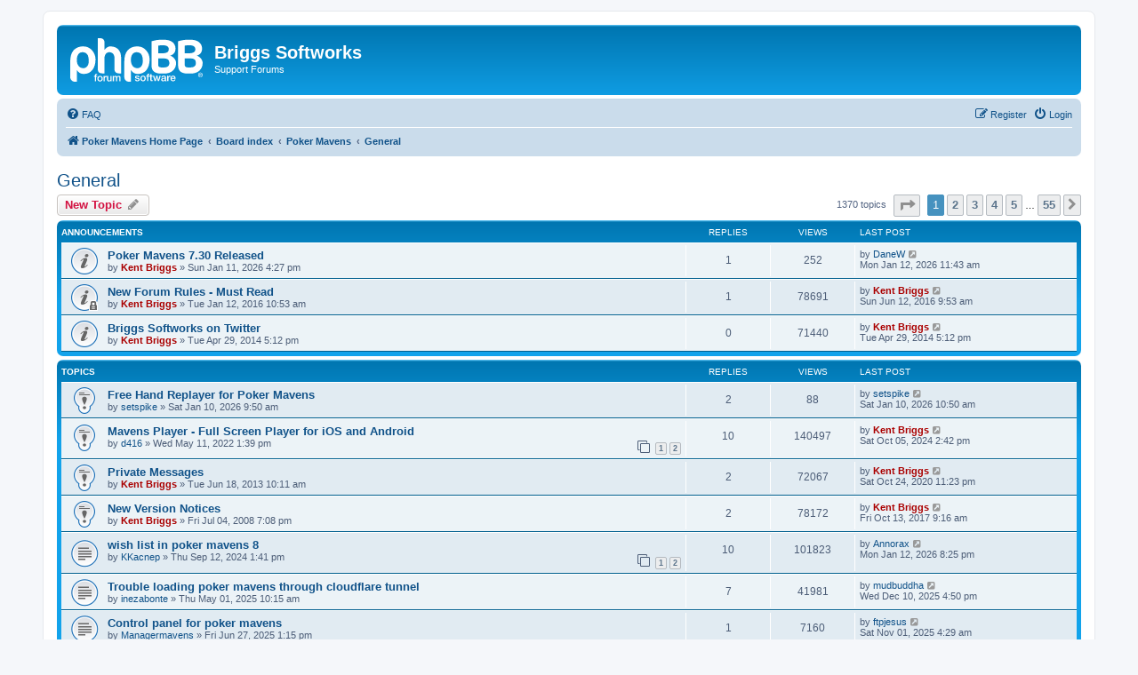

--- FILE ---
content_type: text/html; charset=UTF-8
request_url: http://www.briggsoft.com/forums/viewforum.php?f=7&sid=c202f809aaf07eca5e5a0d90749f9fef
body_size: 8444
content:
<!DOCTYPE html>
<html dir="ltr" lang="en-gb">
<head>
<meta charset="utf-8" />
<meta http-equiv="X-UA-Compatible" content="IE=edge">
<meta name="viewport" content="width=device-width, initial-scale=1" />

<title>General - Briggs Softworks</title>


	<link rel="canonical" href="http://www.briggsoft.com/forums/viewforum.php?f=7">

<!--
	phpBB style name: prosilver
	Based on style:   prosilver (this is the default phpBB3 style)
	Original author:  Tom Beddard ( http://www.subBlue.com/ )
	Modified by:
-->

<link href="./assets/css/font-awesome.min.css?assets_version=5" rel="stylesheet">
<link href="./styles/prosilver/theme/stylesheet.css?assets_version=5" rel="stylesheet">
<link href="./styles/prosilver/theme/en/stylesheet.css?assets_version=5" rel="stylesheet">




<!--[if lte IE 9]>
	<link href="./styles/prosilver/theme/tweaks.css?assets_version=5" rel="stylesheet">
<![endif]-->





</head>
<body id="phpbb" class="nojs notouch section-viewforum ltr ">


<div id="wrap" class="wrap">
	<a id="top" class="top-anchor" accesskey="t"></a>
	<div id="page-header">
		<div class="headerbar" role="banner">
					<div class="inner">

			<div id="site-description" class="site-description">
		<a id="logo" class="logo" href="https://www.briggsoft.com/pmavens.htm" title="Poker Mavens Home Page">
					<span class="site_logo"></span>
				</a>
				<h1>Briggs Softworks</h1>
				<p>Support Forums</p>
				<p class="skiplink"><a href="#start_here">Skip to content</a></p>
			</div>

									
			</div>
					</div>
				<div class="navbar" role="navigation">
	<div class="inner">

	<ul id="nav-main" class="nav-main linklist" role="menubar">

		<li id="quick-links" class="quick-links dropdown-container responsive-menu hidden" data-skip-responsive="true">
			<a href="#" class="dropdown-trigger">
				<i class="icon fa-bars fa-fw" aria-hidden="true"></i><span>Quick links</span>
			</a>
			<div class="dropdown">
				<div class="pointer"><div class="pointer-inner"></div></div>
				<ul class="dropdown-contents" role="menu">
					
					
										<li class="separator"></li>

									</ul>
			</div>
		</li>

				<li data-skip-responsive="true">
			<a href="/forums/app.php/help/faq?sid=8abe0db22666ed354109128a2352a83b" rel="help" title="Frequently Asked Questions" role="menuitem">
				<i class="icon fa-question-circle fa-fw" aria-hidden="true"></i><span>FAQ</span>
			</a>
		</li>
						
			<li class="rightside"  data-skip-responsive="true">
			<a href="./ucp.php?mode=login&amp;redirect=viewforum.php%3Ff%3D7&amp;sid=8abe0db22666ed354109128a2352a83b" title="Login" accesskey="x" role="menuitem">
				<i class="icon fa-power-off fa-fw" aria-hidden="true"></i><span>Login</span>
			</a>
		</li>
					<li class="rightside" data-skip-responsive="true">
				<a href="./ucp.php?mode=register&amp;sid=8abe0db22666ed354109128a2352a83b" role="menuitem">
					<i class="icon fa-pencil-square-o  fa-fw" aria-hidden="true"></i><span>Register</span>
				</a>
			</li>
						</ul>

	<ul id="nav-breadcrumbs" class="nav-breadcrumbs linklist navlinks" role="menubar">
				
		
		<li class="breadcrumbs" itemscope itemtype="https://schema.org/BreadcrumbList">

							<span class="crumb" itemtype="https://schema.org/ListItem" itemprop="itemListElement" itemscope><a itemprop="item" href="https://www.briggsoft.com/pmavens.htm" data-navbar-reference="home"><i class="icon fa-home fa-fw" aria-hidden="true"></i><span itemprop="name">Poker Mavens Home Page</span></a><meta itemprop="position" content="1" /></span>
			
							<span class="crumb" itemtype="https://schema.org/ListItem" itemprop="itemListElement" itemscope><a itemprop="item" href="./index.php?sid=8abe0db22666ed354109128a2352a83b" accesskey="h" data-navbar-reference="index"><span itemprop="name">Board index</span></a><meta itemprop="position" content="2" /></span>

											
								<span class="crumb" itemtype="https://schema.org/ListItem" itemprop="itemListElement" itemscope data-forum-id="3"><a itemprop="item" href="./viewforum.php?f=3&amp;sid=8abe0db22666ed354109128a2352a83b"><span itemprop="name">Poker Mavens</span></a><meta itemprop="position" content="3" /></span>
															
								<span class="crumb" itemtype="https://schema.org/ListItem" itemprop="itemListElement" itemscope data-forum-id="7"><a itemprop="item" href="./viewforum.php?f=7&amp;sid=8abe0db22666ed354109128a2352a83b"><span itemprop="name">General</span></a><meta itemprop="position" content="4" /></span>
							
					</li>

		
			</ul>

	</div>
</div>
	</div>

	
	<a id="start_here" class="anchor"></a>
	<div id="page-body" class="page-body" role="main">
		
		<h2 class="forum-title"><a href="./viewforum.php?f=7&amp;sid=8abe0db22666ed354109128a2352a83b">General</a></h2>
<div>
	<!-- NOTE: remove the style="display: none" when you want to have the forum description on the forum body -->
	<div style="display: none !important;">For general discussion of the Poker Mavens software<br /></div>	</div>



	<div class="action-bar bar-top">

				
		<a href="./posting.php?mode=post&amp;f=7&amp;sid=8abe0db22666ed354109128a2352a83b" class="button" title="Post a new topic">
							<span>New Topic</span> <i class="icon fa-pencil fa-fw" aria-hidden="true"></i>
					</a>
				
	
	<div class="pagination">
				1370 topics
					<ul>
	<li class="dropdown-container dropdown-button-control dropdown-page-jump page-jump">
		<a class="button button-icon-only dropdown-trigger" href="#" title="Click to jump to page…" role="button"><i class="icon fa-level-down fa-rotate-270" aria-hidden="true"></i><span class="sr-only">Page <strong>1</strong> of <strong>55</strong></span></a>
		<div class="dropdown">
			<div class="pointer"><div class="pointer-inner"></div></div>
			<ul class="dropdown-contents">
				<li>Jump to page:</li>
				<li class="page-jump-form">
					<input type="number" name="page-number" min="1" max="999999" title="Enter the page number you wish to go to" class="inputbox tiny" data-per-page="25" data-base-url=".&#x2F;viewforum.php&#x3F;f&#x3D;7&amp;amp&#x3B;sid&#x3D;8abe0db22666ed354109128a2352a83b" data-start-name="start" />
					<input class="button2" value="Go" type="button" />
				</li>
			</ul>
		</div>
	</li>
		<li class="active"><span>1</span></li>
				<li><a class="button" href="./viewforum.php?f=7&amp;sid=8abe0db22666ed354109128a2352a83b&amp;start=25" role="button">2</a></li>
				<li><a class="button" href="./viewforum.php?f=7&amp;sid=8abe0db22666ed354109128a2352a83b&amp;start=50" role="button">3</a></li>
				<li><a class="button" href="./viewforum.php?f=7&amp;sid=8abe0db22666ed354109128a2352a83b&amp;start=75" role="button">4</a></li>
				<li><a class="button" href="./viewforum.php?f=7&amp;sid=8abe0db22666ed354109128a2352a83b&amp;start=100" role="button">5</a></li>
			<li class="ellipsis" role="separator"><span>…</span></li>
				<li><a class="button" href="./viewforum.php?f=7&amp;sid=8abe0db22666ed354109128a2352a83b&amp;start=1350" role="button">55</a></li>
				<li class="arrow next"><a class="button button-icon-only" href="./viewforum.php?f=7&amp;sid=8abe0db22666ed354109128a2352a83b&amp;start=25" rel="next" role="button"><i class="icon fa-chevron-right fa-fw" aria-hidden="true"></i><span class="sr-only">Next</span></a></li>
	</ul>
			</div>

	</div>




	
			<div class="forumbg announcement">
		<div class="inner">
		<ul class="topiclist">
			<li class="header">
				<dl class="row-item">
					<dt><div class="list-inner">Announcements</div></dt>
					<dd class="posts">Replies</dd>
					<dd class="views">Views</dd>
					<dd class="lastpost"><span>Last post</span></dd>
				</dl>
			</li>
		</ul>
		<ul class="topiclist topics">
	
				<li class="row bg1 announce">
						<dl class="row-item announce_read">
				<dt title="No unread posts">
										<div class="list-inner">
																		<a href="./viewtopic.php?t=4151&amp;sid=8abe0db22666ed354109128a2352a83b" class="topictitle">Poker Mavens 7.30 Released</a>																								<br />
						
												<div class="responsive-show" style="display: none;">
							Last post by <a href="./memberlist.php?mode=viewprofile&amp;u=5591&amp;sid=8abe0db22666ed354109128a2352a83b" class="username">DaneW</a> &laquo; <a href="./viewtopic.php?t=4151&amp;p=17684&amp;sid=8abe0db22666ed354109128a2352a83b#p17684" title="Go to last post"><time datetime="2026-01-12T16:43:21+00:00">Mon Jan 12, 2026 11:43 am</time></a>
													</div>
														<span class="responsive-show left-box" style="display: none;">Replies: <strong>1</strong></span>
													
						<div class="topic-poster responsive-hide left-box">
																												by <a href="./memberlist.php?mode=viewprofile&amp;u=2&amp;sid=8abe0db22666ed354109128a2352a83b" style="color: #AA0000;" class="username-coloured">Kent Briggs</a> &raquo; <time datetime="2026-01-11T21:27:35+00:00">Sun Jan 11, 2026 4:27 pm</time>
																				</div>

						
											</div>
				</dt>
				<dd class="posts">1 <dfn>Replies</dfn></dd>
				<dd class="views">252 <dfn>Views</dfn></dd>
				<dd class="lastpost">
					<span><dfn>Last post </dfn>by <a href="./memberlist.php?mode=viewprofile&amp;u=5591&amp;sid=8abe0db22666ed354109128a2352a83b" class="username">DaneW</a>													<a href="./viewtopic.php?t=4151&amp;p=17684&amp;sid=8abe0db22666ed354109128a2352a83b#p17684" title="Go to last post">
								<i class="icon fa-external-link-square fa-fw icon-lightgray icon-md" aria-hidden="true"></i><span class="sr-only"></span>
							</a>
												<br /><time datetime="2026-01-12T16:43:21+00:00">Mon Jan 12, 2026 11:43 am</time>
					</span>
				</dd>
			</dl>
					</li>
		
	

	
	
				<li class="row bg2 announce">
						<dl class="row-item announce_read_locked">
				<dt title="This topic is locked, you cannot edit posts or make further replies.">
										<div class="list-inner">
																		<a href="./viewtopic.php?t=2095&amp;sid=8abe0db22666ed354109128a2352a83b" class="topictitle">New Forum Rules - Must Read</a>																								<br />
						
												<div class="responsive-show" style="display: none;">
							Last post by <a href="./memberlist.php?mode=viewprofile&amp;u=2&amp;sid=8abe0db22666ed354109128a2352a83b" style="color: #AA0000;" class="username-coloured">Kent Briggs</a> &laquo; <a href="./viewtopic.php?t=2095&amp;p=9576&amp;sid=8abe0db22666ed354109128a2352a83b#p9576" title="Go to last post"><time datetime="2016-06-12T14:53:15+00:00">Sun Jun 12, 2016 9:53 am</time></a>
													</div>
														<span class="responsive-show left-box" style="display: none;">Replies: <strong>1</strong></span>
													
						<div class="topic-poster responsive-hide left-box">
																												by <a href="./memberlist.php?mode=viewprofile&amp;u=2&amp;sid=8abe0db22666ed354109128a2352a83b" style="color: #AA0000;" class="username-coloured">Kent Briggs</a> &raquo; <time datetime="2016-01-12T15:53:53+00:00">Tue Jan 12, 2016 10:53 am</time>
																				</div>

						
											</div>
				</dt>
				<dd class="posts">1 <dfn>Replies</dfn></dd>
				<dd class="views">78691 <dfn>Views</dfn></dd>
				<dd class="lastpost">
					<span><dfn>Last post </dfn>by <a href="./memberlist.php?mode=viewprofile&amp;u=2&amp;sid=8abe0db22666ed354109128a2352a83b" style="color: #AA0000;" class="username-coloured">Kent Briggs</a>													<a href="./viewtopic.php?t=2095&amp;p=9576&amp;sid=8abe0db22666ed354109128a2352a83b#p9576" title="Go to last post">
								<i class="icon fa-external-link-square fa-fw icon-lightgray icon-md" aria-hidden="true"></i><span class="sr-only"></span>
							</a>
												<br /><time datetime="2016-06-12T14:53:15+00:00">Sun Jun 12, 2016 9:53 am</time>
					</span>
				</dd>
			</dl>
					</li>
		
	

	
	
				<li class="row bg1 announce">
						<dl class="row-item announce_read">
				<dt title="No unread posts">
										<div class="list-inner">
																		<a href="./viewtopic.php?t=1598&amp;sid=8abe0db22666ed354109128a2352a83b" class="topictitle">Briggs Softworks on Twitter</a>																								<br />
						
												<div class="responsive-show" style="display: none;">
							Last post by <a href="./memberlist.php?mode=viewprofile&amp;u=2&amp;sid=8abe0db22666ed354109128a2352a83b" style="color: #AA0000;" class="username-coloured">Kent Briggs</a> &laquo; <a href="./viewtopic.php?t=1598&amp;p=6791&amp;sid=8abe0db22666ed354109128a2352a83b#p6791" title="Go to last post"><time datetime="2014-04-29T22:12:04+00:00">Tue Apr 29, 2014 5:12 pm</time></a>
													</div>
													
						<div class="topic-poster responsive-hide left-box">
																												by <a href="./memberlist.php?mode=viewprofile&amp;u=2&amp;sid=8abe0db22666ed354109128a2352a83b" style="color: #AA0000;" class="username-coloured">Kent Briggs</a> &raquo; <time datetime="2014-04-29T22:12:04+00:00">Tue Apr 29, 2014 5:12 pm</time>
																				</div>

						
											</div>
				</dt>
				<dd class="posts">0 <dfn>Replies</dfn></dd>
				<dd class="views">71440 <dfn>Views</dfn></dd>
				<dd class="lastpost">
					<span><dfn>Last post </dfn>by <a href="./memberlist.php?mode=viewprofile&amp;u=2&amp;sid=8abe0db22666ed354109128a2352a83b" style="color: #AA0000;" class="username-coloured">Kent Briggs</a>													<a href="./viewtopic.php?t=1598&amp;p=6791&amp;sid=8abe0db22666ed354109128a2352a83b#p6791" title="Go to last post">
								<i class="icon fa-external-link-square fa-fw icon-lightgray icon-md" aria-hidden="true"></i><span class="sr-only"></span>
							</a>
												<br /><time datetime="2014-04-29T22:12:04+00:00">Tue Apr 29, 2014 5:12 pm</time>
					</span>
				</dd>
			</dl>
					</li>
		
	

			</ul>
		</div>
	</div>
	
			<div class="forumbg">
		<div class="inner">
		<ul class="topiclist">
			<li class="header">
				<dl class="row-item">
					<dt><div class="list-inner">Topics</div></dt>
					<dd class="posts">Replies</dd>
					<dd class="views">Views</dd>
					<dd class="lastpost"><span>Last post</span></dd>
				</dl>
			</li>
		</ul>
		<ul class="topiclist topics">
	
				<li class="row bg2 sticky">
						<dl class="row-item sticky_read">
				<dt title="No unread posts">
										<div class="list-inner">
																		<a href="./viewtopic.php?t=4150&amp;sid=8abe0db22666ed354109128a2352a83b" class="topictitle">Free Hand Replayer for Poker Mavens</a>																								<br />
						
												<div class="responsive-show" style="display: none;">
							Last post by <a href="./memberlist.php?mode=viewprofile&amp;u=5585&amp;sid=8abe0db22666ed354109128a2352a83b" class="username">setspike</a> &laquo; <a href="./viewtopic.php?t=4150&amp;p=17677&amp;sid=8abe0db22666ed354109128a2352a83b#p17677" title="Go to last post"><time datetime="2026-01-10T15:50:57+00:00">Sat Jan 10, 2026 10:50 am</time></a>
													</div>
														<span class="responsive-show left-box" style="display: none;">Replies: <strong>2</strong></span>
													
						<div class="topic-poster responsive-hide left-box">
																												by <a href="./memberlist.php?mode=viewprofile&amp;u=5585&amp;sid=8abe0db22666ed354109128a2352a83b" class="username">setspike</a> &raquo; <time datetime="2026-01-10T14:50:20+00:00">Sat Jan 10, 2026 9:50 am</time>
																				</div>

						
											</div>
				</dt>
				<dd class="posts">2 <dfn>Replies</dfn></dd>
				<dd class="views">88 <dfn>Views</dfn></dd>
				<dd class="lastpost">
					<span><dfn>Last post </dfn>by <a href="./memberlist.php?mode=viewprofile&amp;u=5585&amp;sid=8abe0db22666ed354109128a2352a83b" class="username">setspike</a>													<a href="./viewtopic.php?t=4150&amp;p=17677&amp;sid=8abe0db22666ed354109128a2352a83b#p17677" title="Go to last post">
								<i class="icon fa-external-link-square fa-fw icon-lightgray icon-md" aria-hidden="true"></i><span class="sr-only"></span>
							</a>
												<br /><time datetime="2026-01-10T15:50:57+00:00">Sat Jan 10, 2026 10:50 am</time>
					</span>
				</dd>
			</dl>
					</li>
		
	

	
	
				<li class="row bg1 sticky">
						<dl class="row-item sticky_read">
				<dt title="No unread posts">
										<div class="list-inner">
																		<a href="./viewtopic.php?t=3783&amp;sid=8abe0db22666ed354109128a2352a83b" class="topictitle">Mavens Player - Full Screen Player for iOS and Android</a>																								<br />
						
												<div class="responsive-show" style="display: none;">
							Last post by <a href="./memberlist.php?mode=viewprofile&amp;u=2&amp;sid=8abe0db22666ed354109128a2352a83b" style="color: #AA0000;" class="username-coloured">Kent Briggs</a> &laquo; <a href="./viewtopic.php?t=3783&amp;p=17378&amp;sid=8abe0db22666ed354109128a2352a83b#p17378" title="Go to last post"><time datetime="2024-10-05T19:42:39+00:00">Sat Oct 05, 2024 2:42 pm</time></a>
													</div>
														<span class="responsive-show left-box" style="display: none;">Replies: <strong>10</strong></span>
													
						<div class="topic-poster responsive-hide left-box">
																												by <a href="./memberlist.php?mode=viewprofile&amp;u=5705&amp;sid=8abe0db22666ed354109128a2352a83b" class="username">d416</a> &raquo; <time datetime="2022-05-11T18:39:32+00:00">Wed May 11, 2022 1:39 pm</time>
																				</div>

												<div class="pagination">
							<span><i class="icon fa-clone fa-fw" aria-hidden="true"></i></span>
							<ul>
															<li><a class="button" href="./viewtopic.php?t=3783&amp;sid=8abe0db22666ed354109128a2352a83b">1</a></li>
																							<li><a class="button" href="./viewtopic.php?t=3783&amp;sid=8abe0db22666ed354109128a2352a83b&amp;start=10">2</a></li>
																																													</ul>
						</div>
						
											</div>
				</dt>
				<dd class="posts">10 <dfn>Replies</dfn></dd>
				<dd class="views">140497 <dfn>Views</dfn></dd>
				<dd class="lastpost">
					<span><dfn>Last post </dfn>by <a href="./memberlist.php?mode=viewprofile&amp;u=2&amp;sid=8abe0db22666ed354109128a2352a83b" style="color: #AA0000;" class="username-coloured">Kent Briggs</a>													<a href="./viewtopic.php?t=3783&amp;p=17378&amp;sid=8abe0db22666ed354109128a2352a83b#p17378" title="Go to last post">
								<i class="icon fa-external-link-square fa-fw icon-lightgray icon-md" aria-hidden="true"></i><span class="sr-only"></span>
							</a>
												<br /><time datetime="2024-10-05T19:42:39+00:00">Sat Oct 05, 2024 2:42 pm</time>
					</span>
				</dd>
			</dl>
					</li>
		
	

	
	
				<li class="row bg2 sticky">
						<dl class="row-item sticky_read">
				<dt title="No unread posts">
										<div class="list-inner">
																		<a href="./viewtopic.php?t=1290&amp;sid=8abe0db22666ed354109128a2352a83b" class="topictitle">Private Messages</a>																								<br />
						
												<div class="responsive-show" style="display: none;">
							Last post by <a href="./memberlist.php?mode=viewprofile&amp;u=2&amp;sid=8abe0db22666ed354109128a2352a83b" style="color: #AA0000;" class="username-coloured">Kent Briggs</a> &laquo; <a href="./viewtopic.php?t=1290&amp;p=14393&amp;sid=8abe0db22666ed354109128a2352a83b#p14393" title="Go to last post"><time datetime="2020-10-25T04:23:43+00:00">Sat Oct 24, 2020 11:23 pm</time></a>
													</div>
														<span class="responsive-show left-box" style="display: none;">Replies: <strong>2</strong></span>
													
						<div class="topic-poster responsive-hide left-box">
																												by <a href="./memberlist.php?mode=viewprofile&amp;u=2&amp;sid=8abe0db22666ed354109128a2352a83b" style="color: #AA0000;" class="username-coloured">Kent Briggs</a> &raquo; <time datetime="2013-06-18T15:11:39+00:00">Tue Jun 18, 2013 10:11 am</time>
																				</div>

						
											</div>
				</dt>
				<dd class="posts">2 <dfn>Replies</dfn></dd>
				<dd class="views">72067 <dfn>Views</dfn></dd>
				<dd class="lastpost">
					<span><dfn>Last post </dfn>by <a href="./memberlist.php?mode=viewprofile&amp;u=2&amp;sid=8abe0db22666ed354109128a2352a83b" style="color: #AA0000;" class="username-coloured">Kent Briggs</a>													<a href="./viewtopic.php?t=1290&amp;p=14393&amp;sid=8abe0db22666ed354109128a2352a83b#p14393" title="Go to last post">
								<i class="icon fa-external-link-square fa-fw icon-lightgray icon-md" aria-hidden="true"></i><span class="sr-only"></span>
							</a>
												<br /><time datetime="2020-10-25T04:23:43+00:00">Sat Oct 24, 2020 11:23 pm</time>
					</span>
				</dd>
			</dl>
					</li>
		
	

	
	
				<li class="row bg1 sticky">
						<dl class="row-item sticky_read">
				<dt title="No unread posts">
										<div class="list-inner">
																		<a href="./viewtopic.php?t=91&amp;sid=8abe0db22666ed354109128a2352a83b" class="topictitle">New Version Notices</a>																								<br />
						
												<div class="responsive-show" style="display: none;">
							Last post by <a href="./memberlist.php?mode=viewprofile&amp;u=2&amp;sid=8abe0db22666ed354109128a2352a83b" style="color: #AA0000;" class="username-coloured">Kent Briggs</a> &laquo; <a href="./viewtopic.php?t=91&amp;p=10599&amp;sid=8abe0db22666ed354109128a2352a83b#p10599" title="Go to last post"><time datetime="2017-10-13T14:16:29+00:00">Fri Oct 13, 2017 9:16 am</time></a>
													</div>
														<span class="responsive-show left-box" style="display: none;">Replies: <strong>2</strong></span>
													
						<div class="topic-poster responsive-hide left-box">
																												by <a href="./memberlist.php?mode=viewprofile&amp;u=2&amp;sid=8abe0db22666ed354109128a2352a83b" style="color: #AA0000;" class="username-coloured">Kent Briggs</a> &raquo; <time datetime="2008-07-05T00:08:39+00:00">Fri Jul 04, 2008 7:08 pm</time>
																				</div>

						
											</div>
				</dt>
				<dd class="posts">2 <dfn>Replies</dfn></dd>
				<dd class="views">78172 <dfn>Views</dfn></dd>
				<dd class="lastpost">
					<span><dfn>Last post </dfn>by <a href="./memberlist.php?mode=viewprofile&amp;u=2&amp;sid=8abe0db22666ed354109128a2352a83b" style="color: #AA0000;" class="username-coloured">Kent Briggs</a>													<a href="./viewtopic.php?t=91&amp;p=10599&amp;sid=8abe0db22666ed354109128a2352a83b#p10599" title="Go to last post">
								<i class="icon fa-external-link-square fa-fw icon-lightgray icon-md" aria-hidden="true"></i><span class="sr-only"></span>
							</a>
												<br /><time datetime="2017-10-13T14:16:29+00:00">Fri Oct 13, 2017 9:16 am</time>
					</span>
				</dd>
			</dl>
					</li>
		
	

	
	
				<li class="row bg2">
						<dl class="row-item topic_read">
				<dt title="No unread posts">
										<div class="list-inner">
																		<a href="./viewtopic.php?t=4055&amp;sid=8abe0db22666ed354109128a2352a83b" class="topictitle">wish list in poker mavens 8</a>																								<br />
						
												<div class="responsive-show" style="display: none;">
							Last post by <a href="./memberlist.php?mode=viewprofile&amp;u=5422&amp;sid=8abe0db22666ed354109128a2352a83b" class="username">Annorax</a> &laquo; <a href="./viewtopic.php?t=4055&amp;p=17685&amp;sid=8abe0db22666ed354109128a2352a83b#p17685" title="Go to last post"><time datetime="2026-01-13T01:25:26+00:00">Mon Jan 12, 2026 8:25 pm</time></a>
													</div>
														<span class="responsive-show left-box" style="display: none;">Replies: <strong>10</strong></span>
													
						<div class="topic-poster responsive-hide left-box">
																												by <a href="./memberlist.php?mode=viewprofile&amp;u=4059&amp;sid=8abe0db22666ed354109128a2352a83b" class="username">KKacnep</a> &raquo; <time datetime="2024-09-12T18:41:23+00:00">Thu Sep 12, 2024 1:41 pm</time>
																				</div>

												<div class="pagination">
							<span><i class="icon fa-clone fa-fw" aria-hidden="true"></i></span>
							<ul>
															<li><a class="button" href="./viewtopic.php?t=4055&amp;sid=8abe0db22666ed354109128a2352a83b">1</a></li>
																							<li><a class="button" href="./viewtopic.php?t=4055&amp;sid=8abe0db22666ed354109128a2352a83b&amp;start=10">2</a></li>
																																													</ul>
						</div>
						
											</div>
				</dt>
				<dd class="posts">10 <dfn>Replies</dfn></dd>
				<dd class="views">101823 <dfn>Views</dfn></dd>
				<dd class="lastpost">
					<span><dfn>Last post </dfn>by <a href="./memberlist.php?mode=viewprofile&amp;u=5422&amp;sid=8abe0db22666ed354109128a2352a83b" class="username">Annorax</a>													<a href="./viewtopic.php?t=4055&amp;p=17685&amp;sid=8abe0db22666ed354109128a2352a83b#p17685" title="Go to last post">
								<i class="icon fa-external-link-square fa-fw icon-lightgray icon-md" aria-hidden="true"></i><span class="sr-only"></span>
							</a>
												<br /><time datetime="2026-01-13T01:25:26+00:00">Mon Jan 12, 2026 8:25 pm</time>
					</span>
				</dd>
			</dl>
					</li>
		
	

	
	
				<li class="row bg1">
						<dl class="row-item topic_read">
				<dt title="No unread posts">
										<div class="list-inner">
																		<a href="./viewtopic.php?t=4106&amp;sid=8abe0db22666ed354109128a2352a83b" class="topictitle">Trouble loading poker mavens through cloudflare tunnel</a>																								<br />
						
												<div class="responsive-show" style="display: none;">
							Last post by <a href="./memberlist.php?mode=viewprofile&amp;u=5626&amp;sid=8abe0db22666ed354109128a2352a83b" class="username">mudbuddha</a> &laquo; <a href="./viewtopic.php?t=4106&amp;p=17670&amp;sid=8abe0db22666ed354109128a2352a83b#p17670" title="Go to last post"><time datetime="2025-12-10T21:50:54+00:00">Wed Dec 10, 2025 4:50 pm</time></a>
													</div>
														<span class="responsive-show left-box" style="display: none;">Replies: <strong>7</strong></span>
													
						<div class="topic-poster responsive-hide left-box">
																												by <a href="./memberlist.php?mode=viewprofile&amp;u=6267&amp;sid=8abe0db22666ed354109128a2352a83b" class="username">inezabonte</a> &raquo; <time datetime="2025-05-01T15:15:16+00:00">Thu May 01, 2025 10:15 am</time>
																				</div>

						
											</div>
				</dt>
				<dd class="posts">7 <dfn>Replies</dfn></dd>
				<dd class="views">41981 <dfn>Views</dfn></dd>
				<dd class="lastpost">
					<span><dfn>Last post </dfn>by <a href="./memberlist.php?mode=viewprofile&amp;u=5626&amp;sid=8abe0db22666ed354109128a2352a83b" class="username">mudbuddha</a>													<a href="./viewtopic.php?t=4106&amp;p=17670&amp;sid=8abe0db22666ed354109128a2352a83b#p17670" title="Go to last post">
								<i class="icon fa-external-link-square fa-fw icon-lightgray icon-md" aria-hidden="true"></i><span class="sr-only"></span>
							</a>
												<br /><time datetime="2025-12-10T21:50:54+00:00">Wed Dec 10, 2025 4:50 pm</time>
					</span>
				</dd>
			</dl>
					</li>
		
	

	
	
				<li class="row bg2">
						<dl class="row-item topic_read">
				<dt title="No unread posts">
										<div class="list-inner">
																		<a href="./viewtopic.php?t=4118&amp;sid=8abe0db22666ed354109128a2352a83b" class="topictitle">Control panel for poker mavens</a>																								<br />
						
												<div class="responsive-show" style="display: none;">
							Last post by <a href="./memberlist.php?mode=viewprofile&amp;u=5090&amp;sid=8abe0db22666ed354109128a2352a83b" class="username">ftpjesus</a> &laquo; <a href="./viewtopic.php?t=4118&amp;p=17659&amp;sid=8abe0db22666ed354109128a2352a83b#p17659" title="Go to last post"><time datetime="2025-11-01T09:29:57+00:00">Sat Nov 01, 2025 4:29 am</time></a>
													</div>
														<span class="responsive-show left-box" style="display: none;">Replies: <strong>1</strong></span>
													
						<div class="topic-poster responsive-hide left-box">
																												by <a href="./memberlist.php?mode=viewprofile&amp;u=5649&amp;sid=8abe0db22666ed354109128a2352a83b" class="username">Managermavens</a> &raquo; <time datetime="2025-06-27T18:15:12+00:00">Fri Jun 27, 2025 1:15 pm</time>
																				</div>

						
											</div>
				</dt>
				<dd class="posts">1 <dfn>Replies</dfn></dd>
				<dd class="views">7160 <dfn>Views</dfn></dd>
				<dd class="lastpost">
					<span><dfn>Last post </dfn>by <a href="./memberlist.php?mode=viewprofile&amp;u=5090&amp;sid=8abe0db22666ed354109128a2352a83b" class="username">ftpjesus</a>													<a href="./viewtopic.php?t=4118&amp;p=17659&amp;sid=8abe0db22666ed354109128a2352a83b#p17659" title="Go to last post">
								<i class="icon fa-external-link-square fa-fw icon-lightgray icon-md" aria-hidden="true"></i><span class="sr-only"></span>
							</a>
												<br /><time datetime="2025-11-01T09:29:57+00:00">Sat Nov 01, 2025 4:29 am</time>
					</span>
				</dd>
			</dl>
					</li>
		
	

	
	
				<li class="row bg1">
						<dl class="row-item topic_read_hot">
				<dt title="No unread posts">
										<div class="list-inner">
																		<a href="./viewtopic.php?t=3150&amp;sid=8abe0db22666ed354109128a2352a83b" class="topictitle">Custom tables for Poker Mavens</a>																								<br />
						
												<div class="responsive-show" style="display: none;">
							Last post by <a href="./memberlist.php?mode=viewprofile&amp;u=5657&amp;sid=8abe0db22666ed354109128a2352a83b" class="username">Mudslide03</a> &laquo; <a href="./viewtopic.php?t=3150&amp;p=17640&amp;sid=8abe0db22666ed354109128a2352a83b#p17640" title="Go to last post"><time datetime="2025-10-09T15:47:08+00:00">Thu Oct 09, 2025 10:47 am</time></a>
													</div>
														<span class="responsive-show left-box" style="display: none;">Replies: <strong>56</strong></span>
													
						<div class="topic-poster responsive-hide left-box">
														<i class="icon fa-paperclip fa-fw" aria-hidden="true"></i>														by <a href="./memberlist.php?mode=viewprofile&amp;u=5705&amp;sid=8abe0db22666ed354109128a2352a83b" class="username">d416</a> &raquo; <time datetime="2020-05-07T14:00:32+00:00">Thu May 07, 2020 9:00 am</time>
																				</div>

												<div class="pagination">
							<span><i class="icon fa-clone fa-fw" aria-hidden="true"></i></span>
							<ul>
															<li><a class="button" href="./viewtopic.php?t=3150&amp;sid=8abe0db22666ed354109128a2352a83b">1</a></li>
																							<li><a class="button" href="./viewtopic.php?t=3150&amp;sid=8abe0db22666ed354109128a2352a83b&amp;start=10">2</a></li>
																							<li><a class="button" href="./viewtopic.php?t=3150&amp;sid=8abe0db22666ed354109128a2352a83b&amp;start=20">3</a></li>
																							<li><a class="button" href="./viewtopic.php?t=3150&amp;sid=8abe0db22666ed354109128a2352a83b&amp;start=30">4</a></li>
																							<li><a class="button" href="./viewtopic.php?t=3150&amp;sid=8abe0db22666ed354109128a2352a83b&amp;start=40">5</a></li>
																							<li><a class="button" href="./viewtopic.php?t=3150&amp;sid=8abe0db22666ed354109128a2352a83b&amp;start=50">6</a></li>
																																													</ul>
						</div>
						
											</div>
				</dt>
				<dd class="posts">56 <dfn>Replies</dfn></dd>
				<dd class="views">245986 <dfn>Views</dfn></dd>
				<dd class="lastpost">
					<span><dfn>Last post </dfn>by <a href="./memberlist.php?mode=viewprofile&amp;u=5657&amp;sid=8abe0db22666ed354109128a2352a83b" class="username">Mudslide03</a>													<a href="./viewtopic.php?t=3150&amp;p=17640&amp;sid=8abe0db22666ed354109128a2352a83b#p17640" title="Go to last post">
								<i class="icon fa-external-link-square fa-fw icon-lightgray icon-md" aria-hidden="true"></i><span class="sr-only"></span>
							</a>
												<br /><time datetime="2025-10-09T15:47:08+00:00">Thu Oct 09, 2025 10:47 am</time>
					</span>
				</dd>
			</dl>
					</li>
		
	

	
	
				<li class="row bg2">
						<dl class="row-item topic_read">
				<dt title="No unread posts">
										<div class="list-inner">
																		<a href="./viewtopic.php?t=4135&amp;sid=8abe0db22666ed354109128a2352a83b" class="topictitle">Admin Settings and Configurations</a>																								<br />
						
												<div class="responsive-show" style="display: none;">
							Last post by <a href="./memberlist.php?mode=viewprofile&amp;u=2&amp;sid=8abe0db22666ed354109128a2352a83b" style="color: #AA0000;" class="username-coloured">Kent Briggs</a> &laquo; <a href="./viewtopic.php?t=4135&amp;p=17632&amp;sid=8abe0db22666ed354109128a2352a83b#p17632" title="Go to last post"><time datetime="2025-09-26T03:13:09+00:00">Thu Sep 25, 2025 10:13 pm</time></a>
													</div>
														<span class="responsive-show left-box" style="display: none;">Replies: <strong>1</strong></span>
													
						<div class="topic-poster responsive-hide left-box">
																												by <a href="./memberlist.php?mode=viewprofile&amp;u=6287&amp;sid=8abe0db22666ed354109128a2352a83b" class="username">ThisFishChums</a> &raquo; <time datetime="2025-09-26T02:21:48+00:00">Thu Sep 25, 2025 9:21 pm</time>
																				</div>

						
											</div>
				</dt>
				<dd class="posts">1 <dfn>Replies</dfn></dd>
				<dd class="views">2048 <dfn>Views</dfn></dd>
				<dd class="lastpost">
					<span><dfn>Last post </dfn>by <a href="./memberlist.php?mode=viewprofile&amp;u=2&amp;sid=8abe0db22666ed354109128a2352a83b" style="color: #AA0000;" class="username-coloured">Kent Briggs</a>													<a href="./viewtopic.php?t=4135&amp;p=17632&amp;sid=8abe0db22666ed354109128a2352a83b#p17632" title="Go to last post">
								<i class="icon fa-external-link-square fa-fw icon-lightgray icon-md" aria-hidden="true"></i><span class="sr-only"></span>
							</a>
												<br /><time datetime="2025-09-26T03:13:09+00:00">Thu Sep 25, 2025 10:13 pm</time>
					</span>
				</dd>
			</dl>
					</li>
		
	

	
	
				<li class="row bg1">
						<dl class="row-item topic_read">
				<dt title="No unread posts">
										<div class="list-inner">
																		<a href="./viewtopic.php?t=4133&amp;sid=8abe0db22666ed354109128a2352a83b" class="topictitle">Poker Mavens 7.29 Released</a>																								<br />
						
												<div class="responsive-show" style="display: none;">
							Last post by <a href="./memberlist.php?mode=viewprofile&amp;u=2&amp;sid=8abe0db22666ed354109128a2352a83b" style="color: #AA0000;" class="username-coloured">Kent Briggs</a> &laquo; <a href="./viewtopic.php?t=4133&amp;p=17625&amp;sid=8abe0db22666ed354109128a2352a83b#p17625" title="Go to last post"><time datetime="2025-09-18T21:58:36+00:00">Thu Sep 18, 2025 4:58 pm</time></a>
													</div>
													
						<div class="topic-poster responsive-hide left-box">
																												by <a href="./memberlist.php?mode=viewprofile&amp;u=2&amp;sid=8abe0db22666ed354109128a2352a83b" style="color: #AA0000;" class="username-coloured">Kent Briggs</a> &raquo; <time datetime="2025-09-18T21:58:36+00:00">Thu Sep 18, 2025 4:58 pm</time>
																				</div>

						
											</div>
				</dt>
				<dd class="posts">0 <dfn>Replies</dfn></dd>
				<dd class="views">3828 <dfn>Views</dfn></dd>
				<dd class="lastpost">
					<span><dfn>Last post </dfn>by <a href="./memberlist.php?mode=viewprofile&amp;u=2&amp;sid=8abe0db22666ed354109128a2352a83b" style="color: #AA0000;" class="username-coloured">Kent Briggs</a>													<a href="./viewtopic.php?t=4133&amp;p=17625&amp;sid=8abe0db22666ed354109128a2352a83b#p17625" title="Go to last post">
								<i class="icon fa-external-link-square fa-fw icon-lightgray icon-md" aria-hidden="true"></i><span class="sr-only"></span>
							</a>
												<br /><time datetime="2025-09-18T21:58:36+00:00">Thu Sep 18, 2025 4:58 pm</time>
					</span>
				</dd>
			</dl>
					</li>
		
	

	
	
				<li class="row bg2">
						<dl class="row-item topic_read">
				<dt title="No unread posts">
										<div class="list-inner">
																		<a href="./viewtopic.php?t=4119&amp;sid=8abe0db22666ed354109128a2352a83b" class="topictitle">Poker Mavens 7.28 Released</a>																								<br />
						
												<div class="responsive-show" style="display: none;">
							Last post by <a href="./memberlist.php?mode=viewprofile&amp;u=2&amp;sid=8abe0db22666ed354109128a2352a83b" style="color: #AA0000;" class="username-coloured">Kent Briggs</a> &laquo; <a href="./viewtopic.php?t=4119&amp;p=17605&amp;sid=8abe0db22666ed354109128a2352a83b#p17605" title="Go to last post"><time datetime="2025-07-17T02:25:17+00:00">Wed Jul 16, 2025 9:25 pm</time></a>
													</div>
														<span class="responsive-show left-box" style="display: none;">Replies: <strong>2</strong></span>
													
						<div class="topic-poster responsive-hide left-box">
																												by <a href="./memberlist.php?mode=viewprofile&amp;u=2&amp;sid=8abe0db22666ed354109128a2352a83b" style="color: #AA0000;" class="username-coloured">Kent Briggs</a> &raquo; <time datetime="2025-07-17T01:54:13+00:00">Wed Jul 16, 2025 8:54 pm</time>
																				</div>

						
											</div>
				</dt>
				<dd class="posts">2 <dfn>Replies</dfn></dd>
				<dd class="views">11154 <dfn>Views</dfn></dd>
				<dd class="lastpost">
					<span><dfn>Last post </dfn>by <a href="./memberlist.php?mode=viewprofile&amp;u=2&amp;sid=8abe0db22666ed354109128a2352a83b" style="color: #AA0000;" class="username-coloured">Kent Briggs</a>													<a href="./viewtopic.php?t=4119&amp;p=17605&amp;sid=8abe0db22666ed354109128a2352a83b#p17605" title="Go to last post">
								<i class="icon fa-external-link-square fa-fw icon-lightgray icon-md" aria-hidden="true"></i><span class="sr-only"></span>
							</a>
												<br /><time datetime="2025-07-17T02:25:17+00:00">Wed Jul 16, 2025 9:25 pm</time>
					</span>
				</dd>
			</dl>
					</li>
		
	

	
	
				<li class="row bg1">
						<dl class="row-item topic_read">
				<dt title="No unread posts">
										<div class="list-inner">
																		<a href="./viewtopic.php?t=1835&amp;sid=8abe0db22666ed354109128a2352a83b" class="topictitle">adding PM onto a website?</a>																								<br />
						
												<div class="responsive-show" style="display: none;">
							Last post by <a href="./memberlist.php?mode=viewprofile&amp;u=2&amp;sid=8abe0db22666ed354109128a2352a83b" style="color: #AA0000;" class="username-coloured">Kent Briggs</a> &laquo; <a href="./viewtopic.php?t=1835&amp;p=17597&amp;sid=8abe0db22666ed354109128a2352a83b#p17597" title="Go to last post"><time datetime="2025-07-04T05:29:47+00:00">Fri Jul 04, 2025 12:29 am</time></a>
													</div>
														<span class="responsive-show left-box" style="display: none;">Replies: <strong>16</strong></span>
													
						<div class="topic-poster responsive-hide left-box">
														<i class="icon fa-paperclip fa-fw" aria-hidden="true"></i>														by <a href="./memberlist.php?mode=viewprofile&amp;u=4212&amp;sid=8abe0db22666ed354109128a2352a83b" class="username">poker4gp</a> &raquo; <time datetime="2014-12-18T15:02:00+00:00">Thu Dec 18, 2014 10:02 am</time>
																				</div>

												<div class="pagination">
							<span><i class="icon fa-clone fa-fw" aria-hidden="true"></i></span>
							<ul>
															<li><a class="button" href="./viewtopic.php?t=1835&amp;sid=8abe0db22666ed354109128a2352a83b">1</a></li>
																							<li><a class="button" href="./viewtopic.php?t=1835&amp;sid=8abe0db22666ed354109128a2352a83b&amp;start=10">2</a></li>
																																													</ul>
						</div>
						
											</div>
				</dt>
				<dd class="posts">16 <dfn>Replies</dfn></dd>
				<dd class="views">60238 <dfn>Views</dfn></dd>
				<dd class="lastpost">
					<span><dfn>Last post </dfn>by <a href="./memberlist.php?mode=viewprofile&amp;u=2&amp;sid=8abe0db22666ed354109128a2352a83b" style="color: #AA0000;" class="username-coloured">Kent Briggs</a>													<a href="./viewtopic.php?t=1835&amp;p=17597&amp;sid=8abe0db22666ed354109128a2352a83b#p17597" title="Go to last post">
								<i class="icon fa-external-link-square fa-fw icon-lightgray icon-md" aria-hidden="true"></i><span class="sr-only"></span>
							</a>
												<br /><time datetime="2025-07-04T05:29:47+00:00">Fri Jul 04, 2025 12:29 am</time>
					</span>
				</dd>
			</dl>
					</li>
		
	

	
	
				<li class="row bg2">
						<dl class="row-item topic_read">
				<dt title="No unread posts">
										<div class="list-inner">
																		<a href="./viewtopic.php?t=4115&amp;sid=8abe0db22666ed354109128a2352a83b" class="topictitle">Is a restart required to pick up a new SSL cert?</a>																								<br />
						
												<div class="responsive-show" style="display: none;">
							Last post by <a href="./memberlist.php?mode=viewprofile&amp;u=2&amp;sid=8abe0db22666ed354109128a2352a83b" style="color: #AA0000;" class="username-coloured">Kent Briggs</a> &laquo; <a href="./viewtopic.php?t=4115&amp;p=17591&amp;sid=8abe0db22666ed354109128a2352a83b#p17591" title="Go to last post"><time datetime="2025-05-30T22:27:12+00:00">Fri May 30, 2025 5:27 pm</time></a>
													</div>
														<span class="responsive-show left-box" style="display: none;">Replies: <strong>1</strong></span>
													
						<div class="topic-poster responsive-hide left-box">
																												by <a href="./memberlist.php?mode=viewprofile&amp;u=6185&amp;sid=8abe0db22666ed354109128a2352a83b" class="username">strobe878</a> &raquo; <time datetime="2025-05-30T21:00:25+00:00">Fri May 30, 2025 4:00 pm</time>
																				</div>

						
											</div>
				</dt>
				<dd class="posts">1 <dfn>Replies</dfn></dd>
				<dd class="views">20796 <dfn>Views</dfn></dd>
				<dd class="lastpost">
					<span><dfn>Last post </dfn>by <a href="./memberlist.php?mode=viewprofile&amp;u=2&amp;sid=8abe0db22666ed354109128a2352a83b" style="color: #AA0000;" class="username-coloured">Kent Briggs</a>													<a href="./viewtopic.php?t=4115&amp;p=17591&amp;sid=8abe0db22666ed354109128a2352a83b#p17591" title="Go to last post">
								<i class="icon fa-external-link-square fa-fw icon-lightgray icon-md" aria-hidden="true"></i><span class="sr-only"></span>
							</a>
												<br /><time datetime="2025-05-30T22:27:12+00:00">Fri May 30, 2025 5:27 pm</time>
					</span>
				</dd>
			</dl>
					</li>
		
	

	
	
				<li class="row bg1">
						<dl class="row-item topic_read">
				<dt title="No unread posts">
										<div class="list-inner">
																		<a href="./viewtopic.php?t=4109&amp;sid=8abe0db22666ed354109128a2352a83b" class="topictitle">Poker Mavens 7.27 Released</a>																								<br />
						
												<div class="responsive-show" style="display: none;">
							Last post by <a href="./memberlist.php?mode=viewprofile&amp;u=2&amp;sid=8abe0db22666ed354109128a2352a83b" style="color: #AA0000;" class="username-coloured">Kent Briggs</a> &laquo; <a href="./viewtopic.php?t=4109&amp;p=17571&amp;sid=8abe0db22666ed354109128a2352a83b#p17571" title="Go to last post"><time datetime="2025-05-25T16:52:13+00:00">Sun May 25, 2025 11:52 am</time></a>
													</div>
													
						<div class="topic-poster responsive-hide left-box">
																												by <a href="./memberlist.php?mode=viewprofile&amp;u=2&amp;sid=8abe0db22666ed354109128a2352a83b" style="color: #AA0000;" class="username-coloured">Kent Briggs</a> &raquo; <time datetime="2025-05-25T16:52:13+00:00">Sun May 25, 2025 11:52 am</time>
																				</div>

						
											</div>
				</dt>
				<dd class="posts">0 <dfn>Replies</dfn></dd>
				<dd class="views">8005 <dfn>Views</dfn></dd>
				<dd class="lastpost">
					<span><dfn>Last post </dfn>by <a href="./memberlist.php?mode=viewprofile&amp;u=2&amp;sid=8abe0db22666ed354109128a2352a83b" style="color: #AA0000;" class="username-coloured">Kent Briggs</a>													<a href="./viewtopic.php?t=4109&amp;p=17571&amp;sid=8abe0db22666ed354109128a2352a83b#p17571" title="Go to last post">
								<i class="icon fa-external-link-square fa-fw icon-lightgray icon-md" aria-hidden="true"></i><span class="sr-only"></span>
							</a>
												<br /><time datetime="2025-05-25T16:52:13+00:00">Sun May 25, 2025 11:52 am</time>
					</span>
				</dd>
			</dl>
					</li>
		
	

	
	
				<li class="row bg2">
						<dl class="row-item topic_read">
				<dt title="No unread posts">
										<div class="list-inner">
																		<a href="./viewtopic.php?t=4108&amp;sid=8abe0db22666ed354109128a2352a83b" class="topictitle">Connecting to outlook mail</a>																								<br />
						
												<div class="responsive-show" style="display: none;">
							Last post by <a href="./memberlist.php?mode=viewprofile&amp;u=2&amp;sid=8abe0db22666ed354109128a2352a83b" style="color: #AA0000;" class="username-coloured">Kent Briggs</a> &laquo; <a href="./viewtopic.php?t=4108&amp;p=17570&amp;sid=8abe0db22666ed354109128a2352a83b#p17570" title="Go to last post"><time datetime="2025-05-17T23:42:25+00:00">Sat May 17, 2025 6:42 pm</time></a>
													</div>
														<span class="responsive-show left-box" style="display: none;">Replies: <strong>1</strong></span>
													
						<div class="topic-poster responsive-hide left-box">
																												by <a href="./memberlist.php?mode=viewprofile&amp;u=5666&amp;sid=8abe0db22666ed354109128a2352a83b" class="username">segmentlime</a> &raquo; <time datetime="2025-05-17T22:52:37+00:00">Sat May 17, 2025 5:52 pm</time>
																				</div>

						
											</div>
				</dt>
				<dd class="posts">1 <dfn>Replies</dfn></dd>
				<dd class="views">9508 <dfn>Views</dfn></dd>
				<dd class="lastpost">
					<span><dfn>Last post </dfn>by <a href="./memberlist.php?mode=viewprofile&amp;u=2&amp;sid=8abe0db22666ed354109128a2352a83b" style="color: #AA0000;" class="username-coloured">Kent Briggs</a>													<a href="./viewtopic.php?t=4108&amp;p=17570&amp;sid=8abe0db22666ed354109128a2352a83b#p17570" title="Go to last post">
								<i class="icon fa-external-link-square fa-fw icon-lightgray icon-md" aria-hidden="true"></i><span class="sr-only"></span>
							</a>
												<br /><time datetime="2025-05-17T23:42:25+00:00">Sat May 17, 2025 6:42 pm</time>
					</span>
				</dd>
			</dl>
					</li>
		
	

	
	
				<li class="row bg1">
						<dl class="row-item topic_read">
				<dt title="No unread posts">
										<div class="list-inner">
																		<a href="./viewtopic.php?t=4104&amp;sid=8abe0db22666ed354109128a2352a83b" class="topictitle">Hide a Tournament By Player Permission ...!</a>																								<br />
						
												<div class="responsive-show" style="display: none;">
							Last post by <a href="./memberlist.php?mode=viewprofile&amp;u=4101&amp;sid=8abe0db22666ed354109128a2352a83b" class="username">pmavmaker</a> &laquo; <a href="./viewtopic.php?t=4104&amp;p=17555&amp;sid=8abe0db22666ed354109128a2352a83b#p17555" title="Go to last post"><time datetime="2025-04-14T21:17:50+00:00">Mon Apr 14, 2025 4:17 pm</time></a>
													</div>
														<span class="responsive-show left-box" style="display: none;">Replies: <strong>2</strong></span>
													
						<div class="topic-poster responsive-hide left-box">
																												by <a href="./memberlist.php?mode=viewprofile&amp;u=4101&amp;sid=8abe0db22666ed354109128a2352a83b" class="username">pmavmaker</a> &raquo; <time datetime="2025-04-14T12:29:42+00:00">Mon Apr 14, 2025 7:29 am</time>
																				</div>

						
											</div>
				</dt>
				<dd class="posts">2 <dfn>Replies</dfn></dd>
				<dd class="views">30437 <dfn>Views</dfn></dd>
				<dd class="lastpost">
					<span><dfn>Last post </dfn>by <a href="./memberlist.php?mode=viewprofile&amp;u=4101&amp;sid=8abe0db22666ed354109128a2352a83b" class="username">pmavmaker</a>													<a href="./viewtopic.php?t=4104&amp;p=17555&amp;sid=8abe0db22666ed354109128a2352a83b#p17555" title="Go to last post">
								<i class="icon fa-external-link-square fa-fw icon-lightgray icon-md" aria-hidden="true"></i><span class="sr-only"></span>
							</a>
												<br /><time datetime="2025-04-14T21:17:50+00:00">Mon Apr 14, 2025 4:17 pm</time>
					</span>
				</dd>
			</dl>
					</li>
		
	

	
	
				<li class="row bg2">
						<dl class="row-item topic_read">
				<dt title="No unread posts">
										<div class="list-inner">
																		<a href="./viewtopic.php?t=4100&amp;sid=8abe0db22666ed354109128a2352a83b" class="topictitle">API Callback Problem ...</a>																								<br />
						
												<div class="responsive-show" style="display: none;">
							Last post by <a href="./memberlist.php?mode=viewprofile&amp;u=4101&amp;sid=8abe0db22666ed354109128a2352a83b" class="username">pmavmaker</a> &laquo; <a href="./viewtopic.php?t=4100&amp;p=17552&amp;sid=8abe0db22666ed354109128a2352a83b#p17552" title="Go to last post"><time datetime="2025-04-07T13:25:53+00:00">Mon Apr 07, 2025 8:25 am</time></a>
													</div>
														<span class="responsive-show left-box" style="display: none;">Replies: <strong>6</strong></span>
													
						<div class="topic-poster responsive-hide left-box">
																												by <a href="./memberlist.php?mode=viewprofile&amp;u=4101&amp;sid=8abe0db22666ed354109128a2352a83b" class="username">pmavmaker</a> &raquo; <time datetime="2025-04-03T14:58:22+00:00">Thu Apr 03, 2025 9:58 am</time>
																				</div>

						
											</div>
				</dt>
				<dd class="posts">6 <dfn>Replies</dfn></dd>
				<dd class="views">67655 <dfn>Views</dfn></dd>
				<dd class="lastpost">
					<span><dfn>Last post </dfn>by <a href="./memberlist.php?mode=viewprofile&amp;u=4101&amp;sid=8abe0db22666ed354109128a2352a83b" class="username">pmavmaker</a>													<a href="./viewtopic.php?t=4100&amp;p=17552&amp;sid=8abe0db22666ed354109128a2352a83b#p17552" title="Go to last post">
								<i class="icon fa-external-link-square fa-fw icon-lightgray icon-md" aria-hidden="true"></i><span class="sr-only"></span>
							</a>
												<br /><time datetime="2025-04-07T13:25:53+00:00">Mon Apr 07, 2025 8:25 am</time>
					</span>
				</dd>
			</dl>
					</li>
		
	

	
	
				<li class="row bg1">
						<dl class="row-item topic_read">
				<dt title="No unread posts">
										<div class="list-inner">
																		<a href="./viewtopic.php?t=4103&amp;sid=8abe0db22666ed354109128a2352a83b" class="topictitle">Is there any sort of &quot;Player Level&quot; distinctions? New - Pro?</a>																								<br />
						
												<div class="responsive-show" style="display: none;">
							Last post by <a href="./memberlist.php?mode=viewprofile&amp;u=2&amp;sid=8abe0db22666ed354109128a2352a83b" style="color: #AA0000;" class="username-coloured">Kent Briggs</a> &laquo; <a href="./viewtopic.php?t=4103&amp;p=17551&amp;sid=8abe0db22666ed354109128a2352a83b#p17551" title="Go to last post"><time datetime="2025-04-05T19:07:07+00:00">Sat Apr 05, 2025 2:07 pm</time></a>
													</div>
														<span class="responsive-show left-box" style="display: none;">Replies: <strong>1</strong></span>
													
						<div class="topic-poster responsive-hide left-box">
																												by <a href="./memberlist.php?mode=viewprofile&amp;u=6255&amp;sid=8abe0db22666ed354109128a2352a83b" class="username">LadyLuckUO</a> &raquo; <time datetime="2025-04-05T17:59:29+00:00">Sat Apr 05, 2025 12:59 pm</time>
																				</div>

						
											</div>
				</dt>
				<dd class="posts">1 <dfn>Replies</dfn></dd>
				<dd class="views">20317 <dfn>Views</dfn></dd>
				<dd class="lastpost">
					<span><dfn>Last post </dfn>by <a href="./memberlist.php?mode=viewprofile&amp;u=2&amp;sid=8abe0db22666ed354109128a2352a83b" style="color: #AA0000;" class="username-coloured">Kent Briggs</a>													<a href="./viewtopic.php?t=4103&amp;p=17551&amp;sid=8abe0db22666ed354109128a2352a83b#p17551" title="Go to last post">
								<i class="icon fa-external-link-square fa-fw icon-lightgray icon-md" aria-hidden="true"></i><span class="sr-only"></span>
							</a>
												<br /><time datetime="2025-04-05T19:07:07+00:00">Sat Apr 05, 2025 2:07 pm</time>
					</span>
				</dd>
			</dl>
					</li>
		
	

	
	
				<li class="row bg2">
						<dl class="row-item topic_read">
				<dt title="No unread posts">
										<div class="list-inner">
																		<a href="./viewtopic.php?t=4099&amp;sid=8abe0db22666ed354109128a2352a83b" class="topictitle">Different buy-in dialog text for primary vs secondary currency</a>																								<br />
						
												<div class="responsive-show" style="display: none;">
							Last post by <a href="./memberlist.php?mode=viewprofile&amp;u=2&amp;sid=8abe0db22666ed354109128a2352a83b" style="color: #AA0000;" class="username-coloured">Kent Briggs</a> &laquo; <a href="./viewtopic.php?t=4099&amp;p=17541&amp;sid=8abe0db22666ed354109128a2352a83b#p17541" title="Go to last post"><time datetime="2025-03-31T21:45:41+00:00">Mon Mar 31, 2025 4:45 pm</time></a>
													</div>
														<span class="responsive-show left-box" style="display: none;">Replies: <strong>1</strong></span>
													
						<div class="topic-poster responsive-hide left-box">
																												by <a href="./memberlist.php?mode=viewprofile&amp;u=6185&amp;sid=8abe0db22666ed354109128a2352a83b" class="username">strobe878</a> &raquo; <time datetime="2025-03-31T21:02:07+00:00">Mon Mar 31, 2025 4:02 pm</time>
																				</div>

						
											</div>
				</dt>
				<dd class="posts">1 <dfn>Replies</dfn></dd>
				<dd class="views">32711 <dfn>Views</dfn></dd>
				<dd class="lastpost">
					<span><dfn>Last post </dfn>by <a href="./memberlist.php?mode=viewprofile&amp;u=2&amp;sid=8abe0db22666ed354109128a2352a83b" style="color: #AA0000;" class="username-coloured">Kent Briggs</a>													<a href="./viewtopic.php?t=4099&amp;p=17541&amp;sid=8abe0db22666ed354109128a2352a83b#p17541" title="Go to last post">
								<i class="icon fa-external-link-square fa-fw icon-lightgray icon-md" aria-hidden="true"></i><span class="sr-only"></span>
							</a>
												<br /><time datetime="2025-03-31T21:45:41+00:00">Mon Mar 31, 2025 4:45 pm</time>
					</span>
				</dd>
			</dl>
					</li>
		
	

	
	
				<li class="row bg1">
						<dl class="row-item topic_read">
				<dt title="No unread posts">
										<div class="list-inner">
																		<a href="./viewtopic.php?t=4098&amp;sid=8abe0db22666ed354109128a2352a83b" class="topictitle">Possible to have guest viewers in a game?</a>																								<br />
						
												<div class="responsive-show" style="display: none;">
							Last post by <a href="./memberlist.php?mode=viewprofile&amp;u=2&amp;sid=8abe0db22666ed354109128a2352a83b" style="color: #AA0000;" class="username-coloured">Kent Briggs</a> &laquo; <a href="./viewtopic.php?t=4098&amp;p=17539&amp;sid=8abe0db22666ed354109128a2352a83b#p17539" title="Go to last post"><time datetime="2025-03-30T20:19:09+00:00">Sun Mar 30, 2025 3:19 pm</time></a>
													</div>
														<span class="responsive-show left-box" style="display: none;">Replies: <strong>1</strong></span>
													
						<div class="topic-poster responsive-hide left-box">
																												by <a href="./memberlist.php?mode=viewprofile&amp;u=6255&amp;sid=8abe0db22666ed354109128a2352a83b" class="username">LadyLuckUO</a> &raquo; <time datetime="2025-03-30T18:11:35+00:00">Sun Mar 30, 2025 1:11 pm</time>
																				</div>

						
											</div>
				</dt>
				<dd class="posts">1 <dfn>Replies</dfn></dd>
				<dd class="views">21484 <dfn>Views</dfn></dd>
				<dd class="lastpost">
					<span><dfn>Last post </dfn>by <a href="./memberlist.php?mode=viewprofile&amp;u=2&amp;sid=8abe0db22666ed354109128a2352a83b" style="color: #AA0000;" class="username-coloured">Kent Briggs</a>													<a href="./viewtopic.php?t=4098&amp;p=17539&amp;sid=8abe0db22666ed354109128a2352a83b#p17539" title="Go to last post">
								<i class="icon fa-external-link-square fa-fw icon-lightgray icon-md" aria-hidden="true"></i><span class="sr-only"></span>
							</a>
												<br /><time datetime="2025-03-30T20:19:09+00:00">Sun Mar 30, 2025 3:19 pm</time>
					</span>
				</dd>
			</dl>
					</li>
		
	

	
	
				<li class="row bg2">
						<dl class="row-item topic_read">
				<dt title="No unread posts">
										<div class="list-inner">
																		<a href="./viewtopic.php?t=4097&amp;sid=8abe0db22666ed354109128a2352a83b" class="topictitle">Poker Mavens 7.26 Released</a>																								<br />
						
												<div class="responsive-show" style="display: none;">
							Last post by <a href="./memberlist.php?mode=viewprofile&amp;u=2&amp;sid=8abe0db22666ed354109128a2352a83b" style="color: #AA0000;" class="username-coloured">Kent Briggs</a> &laquo; <a href="./viewtopic.php?t=4097&amp;p=17536&amp;sid=8abe0db22666ed354109128a2352a83b#p17536" title="Go to last post"><time datetime="2025-03-29T22:33:35+00:00">Sat Mar 29, 2025 5:33 pm</time></a>
													</div>
													
						<div class="topic-poster responsive-hide left-box">
																												by <a href="./memberlist.php?mode=viewprofile&amp;u=2&amp;sid=8abe0db22666ed354109128a2352a83b" style="color: #AA0000;" class="username-coloured">Kent Briggs</a> &raquo; <time datetime="2025-03-29T22:33:35+00:00">Sat Mar 29, 2025 5:33 pm</time>
																				</div>

						
											</div>
				</dt>
				<dd class="posts">0 <dfn>Replies</dfn></dd>
				<dd class="views">21356 <dfn>Views</dfn></dd>
				<dd class="lastpost">
					<span><dfn>Last post </dfn>by <a href="./memberlist.php?mode=viewprofile&amp;u=2&amp;sid=8abe0db22666ed354109128a2352a83b" style="color: #AA0000;" class="username-coloured">Kent Briggs</a>													<a href="./viewtopic.php?t=4097&amp;p=17536&amp;sid=8abe0db22666ed354109128a2352a83b#p17536" title="Go to last post">
								<i class="icon fa-external-link-square fa-fw icon-lightgray icon-md" aria-hidden="true"></i><span class="sr-only"></span>
							</a>
												<br /><time datetime="2025-03-29T22:33:35+00:00">Sat Mar 29, 2025 5:33 pm</time>
					</span>
				</dd>
			</dl>
					</li>
		
	

	
	
				<li class="row bg1">
						<dl class="row-item topic_read">
				<dt title="No unread posts">
										<div class="list-inner">
																		<a href="./viewtopic.php?t=4091&amp;sid=8abe0db22666ed354109128a2352a83b" class="topictitle">Poker Mavens 7.25 Released</a>																								<br />
						
												<div class="responsive-show" style="display: none;">
							Last post by <a href="./memberlist.php?mode=viewprofile&amp;u=2&amp;sid=8abe0db22666ed354109128a2352a83b" style="color: #AA0000;" class="username-coloured">Kent Briggs</a> &laquo; <a href="./viewtopic.php?t=4091&amp;p=17509&amp;sid=8abe0db22666ed354109128a2352a83b#p17509" title="Go to last post"><time datetime="2025-03-11T20:02:04+00:00">Tue Mar 11, 2025 3:02 pm</time></a>
													</div>
													
						<div class="topic-poster responsive-hide left-box">
														<i class="icon fa-paperclip fa-fw" aria-hidden="true"></i>														by <a href="./memberlist.php?mode=viewprofile&amp;u=2&amp;sid=8abe0db22666ed354109128a2352a83b" style="color: #AA0000;" class="username-coloured">Kent Briggs</a> &raquo; <time datetime="2025-03-11T20:02:04+00:00">Tue Mar 11, 2025 3:02 pm</time>
																				</div>

						
											</div>
				</dt>
				<dd class="posts">0 <dfn>Replies</dfn></dd>
				<dd class="views">80445 <dfn>Views</dfn></dd>
				<dd class="lastpost">
					<span><dfn>Last post </dfn>by <a href="./memberlist.php?mode=viewprofile&amp;u=2&amp;sid=8abe0db22666ed354109128a2352a83b" style="color: #AA0000;" class="username-coloured">Kent Briggs</a>													<a href="./viewtopic.php?t=4091&amp;p=17509&amp;sid=8abe0db22666ed354109128a2352a83b#p17509" title="Go to last post">
								<i class="icon fa-external-link-square fa-fw icon-lightgray icon-md" aria-hidden="true"></i><span class="sr-only"></span>
							</a>
												<br /><time datetime="2025-03-11T20:02:04+00:00">Tue Mar 11, 2025 3:02 pm</time>
					</span>
				</dd>
			</dl>
					</li>
		
	

	
	
				<li class="row bg2">
						<dl class="row-item topic_read">
				<dt title="No unread posts">
										<div class="list-inner">
																		<a href="./viewtopic.php?t=4069&amp;sid=8abe0db22666ed354109128a2352a83b" class="topictitle">Kent , can u make an official Discord Mavens chat group?</a>																								<br />
						
												<div class="responsive-show" style="display: none;">
							Last post by <a href="./memberlist.php?mode=viewprofile&amp;u=6185&amp;sid=8abe0db22666ed354109128a2352a83b" class="username">strobe878</a> &laquo; <a href="./viewtopic.php?t=4069&amp;p=17506&amp;sid=8abe0db22666ed354109128a2352a83b#p17506" title="Go to last post"><time datetime="2025-02-22T18:21:52+00:00">Sat Feb 22, 2025 1:21 pm</time></a>
													</div>
														<span class="responsive-show left-box" style="display: none;">Replies: <strong>9</strong></span>
													
						<div class="topic-poster responsive-hide left-box">
																												by <a href="./memberlist.php?mode=viewprofile&amp;u=6252&amp;sid=8abe0db22666ed354109128a2352a83b" class="username">mikeswivelpersonal</a> &raquo; <time datetime="2024-12-28T15:13:03+00:00">Sat Dec 28, 2024 10:13 am</time>
																				</div>

						
											</div>
				</dt>
				<dd class="posts">9 <dfn>Replies</dfn></dd>
				<dd class="views">232423 <dfn>Views</dfn></dd>
				<dd class="lastpost">
					<span><dfn>Last post </dfn>by <a href="./memberlist.php?mode=viewprofile&amp;u=6185&amp;sid=8abe0db22666ed354109128a2352a83b" class="username">strobe878</a>													<a href="./viewtopic.php?t=4069&amp;p=17506&amp;sid=8abe0db22666ed354109128a2352a83b#p17506" title="Go to last post">
								<i class="icon fa-external-link-square fa-fw icon-lightgray icon-md" aria-hidden="true"></i><span class="sr-only"></span>
							</a>
												<br /><time datetime="2025-02-22T18:21:52+00:00">Sat Feb 22, 2025 1:21 pm</time>
					</span>
				</dd>
			</dl>
					</li>
		
	

	
	
				<li class="row bg1">
						<dl class="row-item topic_read">
				<dt title="No unread posts">
										<div class="list-inner">
																		<a href="./viewtopic.php?t=4088&amp;sid=8abe0db22666ed354109128a2352a83b" class="topictitle">Poker Mavens 7.24 Released</a>																								<br />
						
												<div class="responsive-show" style="display: none;">
							Last post by <a href="./memberlist.php?mode=viewprofile&amp;u=6185&amp;sid=8abe0db22666ed354109128a2352a83b" class="username">strobe878</a> &laquo; <a href="./viewtopic.php?t=4088&amp;p=17504&amp;sid=8abe0db22666ed354109128a2352a83b#p17504" title="Go to last post"><time datetime="2025-02-21T15:40:50+00:00">Fri Feb 21, 2025 10:40 am</time></a>
													</div>
														<span class="responsive-show left-box" style="display: none;">Replies: <strong>3</strong></span>
													
						<div class="topic-poster responsive-hide left-box">
																												by <a href="./memberlist.php?mode=viewprofile&amp;u=2&amp;sid=8abe0db22666ed354109128a2352a83b" style="color: #AA0000;" class="username-coloured">Kent Briggs</a> &raquo; <time datetime="2025-02-21T01:48:35+00:00">Thu Feb 20, 2025 8:48 pm</time>
																				</div>

						
											</div>
				</dt>
				<dd class="posts">3 <dfn>Replies</dfn></dd>
				<dd class="views">38131 <dfn>Views</dfn></dd>
				<dd class="lastpost">
					<span><dfn>Last post </dfn>by <a href="./memberlist.php?mode=viewprofile&amp;u=6185&amp;sid=8abe0db22666ed354109128a2352a83b" class="username">strobe878</a>													<a href="./viewtopic.php?t=4088&amp;p=17504&amp;sid=8abe0db22666ed354109128a2352a83b#p17504" title="Go to last post">
								<i class="icon fa-external-link-square fa-fw icon-lightgray icon-md" aria-hidden="true"></i><span class="sr-only"></span>
							</a>
												<br /><time datetime="2025-02-21T15:40:50+00:00">Fri Feb 21, 2025 10:40 am</time>
					</span>
				</dd>
			</dl>
					</li>
		
	

	
	
				<li class="row bg2">
						<dl class="row-item topic_read">
				<dt title="No unread posts">
										<div class="list-inner">
																		<a href="./viewtopic.php?t=4087&amp;sid=8abe0db22666ed354109128a2352a83b" class="topictitle">PM to PokerTracker hand converter - import errors</a>																								<br />
						
												<div class="responsive-show" style="display: none;">
							Last post by <a href="./memberlist.php?mode=viewprofile&amp;u=5917&amp;sid=8abe0db22666ed354109128a2352a83b" class="username">Bcruey</a> &laquo; <a href="./viewtopic.php?t=4087&amp;p=17500&amp;sid=8abe0db22666ed354109128a2352a83b#p17500" title="Go to last post"><time datetime="2025-02-19T19:54:03+00:00">Wed Feb 19, 2025 2:54 pm</time></a>
													</div>
														<span class="responsive-show left-box" style="display: none;">Replies: <strong>2</strong></span>
													
						<div class="topic-poster responsive-hide left-box">
																												by <a href="./memberlist.php?mode=viewprofile&amp;u=5917&amp;sid=8abe0db22666ed354109128a2352a83b" class="username">Bcruey</a> &raquo; <time datetime="2025-02-19T19:41:06+00:00">Wed Feb 19, 2025 2:41 pm</time>
																				</div>

						
											</div>
				</dt>
				<dd class="posts">2 <dfn>Replies</dfn></dd>
				<dd class="views">39690 <dfn>Views</dfn></dd>
				<dd class="lastpost">
					<span><dfn>Last post </dfn>by <a href="./memberlist.php?mode=viewprofile&amp;u=5917&amp;sid=8abe0db22666ed354109128a2352a83b" class="username">Bcruey</a>													<a href="./viewtopic.php?t=4087&amp;p=17500&amp;sid=8abe0db22666ed354109128a2352a83b#p17500" title="Go to last post">
								<i class="icon fa-external-link-square fa-fw icon-lightgray icon-md" aria-hidden="true"></i><span class="sr-only"></span>
							</a>
												<br /><time datetime="2025-02-19T19:54:03+00:00">Wed Feb 19, 2025 2:54 pm</time>
					</span>
				</dd>
			</dl>
					</li>
		
				</ul>
		</div>
	</div>
	

	<div class="action-bar bar-bottom">
					
			<a href="./posting.php?mode=post&amp;f=7&amp;sid=8abe0db22666ed354109128a2352a83b" class="button" title="Post a new topic">
							<span>New Topic</span> <i class="icon fa-pencil fa-fw" aria-hidden="true"></i>
						</a>

					
					<form method="post" action="./viewforum.php?f=7&amp;sid=8abe0db22666ed354109128a2352a83b">
			<div class="dropdown-container dropdown-container-left dropdown-button-control sort-tools">
	<span title="Display and sorting options" class="button button-secondary dropdown-trigger dropdown-select">
		<i class="icon fa-sort-amount-asc fa-fw" aria-hidden="true"></i>
		<span class="caret"><i class="icon fa-sort-down fa-fw" aria-hidden="true"></i></span>
	</span>
	<div class="dropdown hidden">
		<div class="pointer"><div class="pointer-inner"></div></div>
		<div class="dropdown-contents">
			<fieldset class="display-options">
							<label>Display: <select name="st" id="st"><option value="0" selected="selected">All Topics</option><option value="1">1 day</option><option value="7">7 days</option><option value="14">2 weeks</option><option value="30">1 month</option><option value="90">3 months</option><option value="180">6 months</option><option value="365">1 year</option></select></label>
								<label>Sort by: <select name="sk" id="sk"><option value="a">Author</option><option value="t" selected="selected">Post time</option><option value="r">Replies</option><option value="s">Subject</option><option value="v">Views</option></select></label>
				<label>Direction: <select name="sd" id="sd"><option value="a">Ascending</option><option value="d" selected="selected">Descending</option></select></label>
								<hr class="dashed" />
				<input type="submit" class="button2" name="sort" value="Go" />
						</fieldset>
		</div>
	</div>
</div>
			</form>
		
		<div class="pagination">
						1370 topics
							<ul>
	<li class="dropdown-container dropdown-button-control dropdown-page-jump page-jump">
		<a class="button button-icon-only dropdown-trigger" href="#" title="Click to jump to page…" role="button"><i class="icon fa-level-down fa-rotate-270" aria-hidden="true"></i><span class="sr-only">Page <strong>1</strong> of <strong>55</strong></span></a>
		<div class="dropdown">
			<div class="pointer"><div class="pointer-inner"></div></div>
			<ul class="dropdown-contents">
				<li>Jump to page:</li>
				<li class="page-jump-form">
					<input type="number" name="page-number" min="1" max="999999" title="Enter the page number you wish to go to" class="inputbox tiny" data-per-page="25" data-base-url=".&#x2F;viewforum.php&#x3F;f&#x3D;7&amp;amp&#x3B;sid&#x3D;8abe0db22666ed354109128a2352a83b" data-start-name="start" />
					<input class="button2" value="Go" type="button" />
				</li>
			</ul>
		</div>
	</li>
		<li class="active"><span>1</span></li>
				<li><a class="button" href="./viewforum.php?f=7&amp;sid=8abe0db22666ed354109128a2352a83b&amp;start=25" role="button">2</a></li>
				<li><a class="button" href="./viewforum.php?f=7&amp;sid=8abe0db22666ed354109128a2352a83b&amp;start=50" role="button">3</a></li>
				<li><a class="button" href="./viewforum.php?f=7&amp;sid=8abe0db22666ed354109128a2352a83b&amp;start=75" role="button">4</a></li>
				<li><a class="button" href="./viewforum.php?f=7&amp;sid=8abe0db22666ed354109128a2352a83b&amp;start=100" role="button">5</a></li>
			<li class="ellipsis" role="separator"><span>…</span></li>
				<li><a class="button" href="./viewforum.php?f=7&amp;sid=8abe0db22666ed354109128a2352a83b&amp;start=1350" role="button">55</a></li>
				<li class="arrow next"><a class="button button-icon-only" href="./viewforum.php?f=7&amp;sid=8abe0db22666ed354109128a2352a83b&amp;start=25" rel="next" role="button"><i class="icon fa-chevron-right fa-fw" aria-hidden="true"></i><span class="sr-only">Next</span></a></li>
	</ul>
					</div>
	</div>


<div class="action-bar actions-jump">
		<p class="jumpbox-return">
		<a href="./index.php?sid=8abe0db22666ed354109128a2352a83b" class="left-box arrow-left" accesskey="r">
			<i class="icon fa-angle-left fa-fw icon-black" aria-hidden="true"></i><span>Return to Board Index</span>
		</a>
	</p>
	
		<div class="jumpbox dropdown-container dropdown-container-right dropdown-up dropdown-left dropdown-button-control" id="jumpbox">
			<span title="Jump to" class="button button-secondary dropdown-trigger dropdown-select">
				<span>Jump to</span>
				<span class="caret"><i class="icon fa-sort-down fa-fw" aria-hidden="true"></i></span>
			</span>
		<div class="dropdown">
			<div class="pointer"><div class="pointer-inner"></div></div>
			<ul class="dropdown-contents">
																				<li><a href="./viewforum.php?f=3&amp;sid=8abe0db22666ed354109128a2352a83b" class="jumpbox-cat-link"> <span> Poker Mavens</span></a></li>
																<li><a href="./viewforum.php?f=7&amp;sid=8abe0db22666ed354109128a2352a83b" class="jumpbox-sub-link"><span class="spacer"></span> <span>&#8627; &nbsp; General</span></a></li>
																<li><a href="./viewforum.php?f=8&amp;sid=8abe0db22666ed354109128a2352a83b" class="jumpbox-sub-link"><span class="spacer"></span> <span>&#8627; &nbsp; Site Administration</span></a></li>
																<li><a href="./viewforum.php?f=9&amp;sid=8abe0db22666ed354109128a2352a83b" class="jumpbox-sub-link"><span class="spacer"></span> <span>&#8627; &nbsp; Wish List</span></a></li>
																<li><a href="./viewforum.php?f=10&amp;sid=8abe0db22666ed354109128a2352a83b" class="jumpbox-sub-link"><span class="spacer"></span> <span>&#8627; &nbsp; Bugs</span></a></li>
											</ul>
		</div>
	</div>

	</div>



	<div class="stat-block permissions">
		<h3>Forum permissions</h3>
		<p>You <strong>cannot</strong> post new topics in this forum<br />You <strong>cannot</strong> reply to topics in this forum<br />You <strong>cannot</strong> edit your posts in this forum<br />You <strong>cannot</strong> delete your posts in this forum<br />You <strong>cannot</strong> post attachments in this forum<br /></p>
	</div>

			</div>


<div id="page-footer" class="page-footer" role="contentinfo">
	<div class="navbar" role="navigation">
	<div class="inner">

	<ul id="nav-footer" class="nav-footer linklist" role="menubar">
		<li class="breadcrumbs">
							<span class="crumb"><a href="https://www.briggsoft.com/pmavens.htm" data-navbar-reference="home"><i class="icon fa-home fa-fw" aria-hidden="true"></i><span>Poker Mavens Home Page</span></a></span>									<span class="crumb"><a href="./index.php?sid=8abe0db22666ed354109128a2352a83b" data-navbar-reference="index"><span>Board index</span></a></span>					</li>
		
				<li class="rightside">All times are <span title="UTC-5">UTC-05:00</span></li>
							<li class="rightside">
				<a href="./ucp.php?mode=delete_cookies&amp;sid=8abe0db22666ed354109128a2352a83b" data-ajax="true" data-refresh="true" role="menuitem">
					<i class="icon fa-trash fa-fw" aria-hidden="true"></i><span>Delete cookies</span>
				</a>
			</li>
														</ul>

	</div>
</div>

	<div class="copyright">
				<p class="footer-row">
			<span class="footer-copyright">Powered by <a href="https://www.phpbb.com/">phpBB</a>&reg; Forum Software &copy; phpBB Limited</span>
		</p>
						<p class="footer-row" role="menu">
			<a class="footer-link" href="./ucp.php?mode=privacy&amp;sid=8abe0db22666ed354109128a2352a83b" title="Privacy" role="menuitem">
				<span class="footer-link-text">Privacy</span>
			</a>
			|
			<a class="footer-link" href="./ucp.php?mode=terms&amp;sid=8abe0db22666ed354109128a2352a83b" title="Terms" role="menuitem">
				<span class="footer-link-text">Terms</span>
			</a>
		</p>
					</div>

	<div id="darkenwrapper" class="darkenwrapper" data-ajax-error-title="AJAX error" data-ajax-error-text="Something went wrong when processing your request." data-ajax-error-text-abort="User aborted request." data-ajax-error-text-timeout="Your request timed out; please try again." data-ajax-error-text-parsererror="Something went wrong with the request and the server returned an invalid reply.">
		<div id="darken" class="darken">&nbsp;</div>
	</div>

	<div id="phpbb_alert" class="phpbb_alert" data-l-err="Error" data-l-timeout-processing-req="Request timed out.">
		<a href="#" class="alert_close">
			<i class="icon fa-times-circle fa-fw" aria-hidden="true"></i>
		</a>
		<h3 class="alert_title">&nbsp;</h3><p class="alert_text"></p>
	</div>
	<div id="phpbb_confirm" class="phpbb_alert">
		<a href="#" class="alert_close">
			<i class="icon fa-times-circle fa-fw" aria-hidden="true"></i>
		</a>
		<div class="alert_text"></div>
	</div>
</div>

</div>

<div>
	<a id="bottom" class="anchor" accesskey="z"></a>
	</div>

<script src="./assets/javascript/jquery-3.6.0.min.js?assets_version=5"></script>
<script src="./assets/javascript/core.js?assets_version=5"></script>



<script src="./styles/prosilver/template/forum_fn.js?assets_version=5"></script>
<script src="./styles/prosilver/template/ajax.js?assets_version=5"></script>



</body>
</html>
